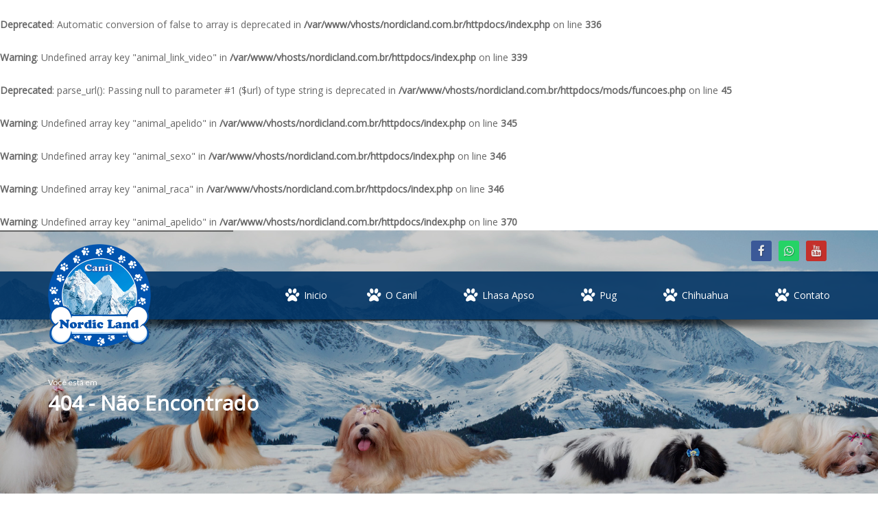

--- FILE ---
content_type: text/html; charset=UTF-8
request_url: https://nordicland.com.br/index.php?page=a_perfil&animal_id=34
body_size: 7209
content:
<br />
<b>Deprecated</b>:  Automatic conversion of false to array is deprecated in <b>/var/www/vhosts/nordicland.com.br/httpdocs/index.php</b> on line <b>336</b><br />
<br />
<b>Warning</b>:  Undefined array key "animal_link_video" in <b>/var/www/vhosts/nordicland.com.br/httpdocs/index.php</b> on line <b>339</b><br />
<br />
<b>Deprecated</b>:  parse_url(): Passing null to parameter #1 ($url) of type string is deprecated in <b>/var/www/vhosts/nordicland.com.br/httpdocs/mods/funcoes.php</b> on line <b>45</b><br />
<br />
<b>Warning</b>:  Undefined array key "animal_apelido" in <b>/var/www/vhosts/nordicland.com.br/httpdocs/index.php</b> on line <b>345</b><br />
<br />
<b>Warning</b>:  Undefined array key "animal_sexo" in <b>/var/www/vhosts/nordicland.com.br/httpdocs/index.php</b> on line <b>346</b><br />
<br />
<b>Warning</b>:  Undefined array key "animal_raca" in <b>/var/www/vhosts/nordicland.com.br/httpdocs/index.php</b> on line <b>346</b><br />
<br />
<b>Warning</b>:  Undefined array key "animal_apelido" in <b>/var/www/vhosts/nordicland.com.br/httpdocs/index.php</b> on line <b>370</b><br />
<!DOCTYPE html>
<html lang="pt-BR">
	<!--<head>-->
    <head prefix="og: http://ogp.me/ns# fb: http://ogp.me/ns/fb# video: http://ogp.me/ns/video#">
		<meta charset="utf-8" />
        
        <meta name=”twitter:card” value=”summary”>
        
        <meta property="fb:app_id" content="1904176936516659">
        <meta property="og:locale" content="pt_BR">
        <meta property="og:site_name" content="Canil Nordic Land">
        <meta property="og:url" content="http://nordicland.com.br/index.php?page=a_perfil&animal_id=34">
        
                <meta property="og:type" content="article">
                <meta property="og:title" content="">
                <meta property="og:description" content=" de  do Canil Nordic Land">
                <meta property="og:image" content="http://nordicland.com.br/uploads/fotos/animais/34/34-01.jpg">
                <meta property="og:image:width" content="800">
                <meta property="og:image:height" content="600">
                
        <title>Canil Nordic Land</title>
        <meta name="title"       content="Canil Nordic Land">
        <meta name="author"      content="INTENSITY">
        <meta name="keywords"    content="filhotes, ninhadas, raças, cães, serviços, fotos, feira, reportagens, curiosidades, lhasa, apso, canil, hotel, filhote, gelo, neve, igloo, nordicland, nordic, nórdico, hospedagem, pug, chihuahua">
        <meta name="description" content="Canil localizado em Porto Alegre - RS, especializado na criação de Lhasa Apso, Pug e Chihuahua.">
		
        <link rel="icon" type="image/png" href="uploads/logo/logo.png">
        
        <!-- mobile settings -->
		<meta name="viewport" content="width=device-width, maximum-scale=1, initial-scale=1, user-scalable=0" />
		<!--[if IE]><meta http-equiv='X-UA-Compatible' content='IE=edge,chrome=1'><![endif]-->

		<!-- WEB FONTS : use %7C instead of | (pipe) -->
		<!--<link href="https://fonts.googleapis.com/css?family=Open+Sans:300,400,600%7CRaleway:300,400,500,600,700%7CLato:300,400,400italic,600,700" rel="stylesheet" type="text/css" />-->
        <link href="https://fonts.googleapis.com/css?family=Open+Sans%7CRaleway%7CLato%7CPT+Mono" rel="stylesheet" type="text/css" />
        <!--<link href="https://fonts.googleapis.com/css?family=PT+Mono" rel="stylesheet">-->

		<!-- CORE CSS -->
		<link href="assets_template/assets/plugins/bootstrap/css/bootstrap.min.css" rel="stylesheet" type="text/css" />

		<!-- REVOLUTION SLIDER -->
		<link href="assets_template/assets/plugins/slider.revolution.v5/css/pack.css" rel="stylesheet" type="text/css" />
		<link href="assets_template/assets/plugins/slider.revolution.v5/fonts/pe-icon-7-stroke/css/pe-icon-7-stroke.css" rel="stylesheet" type="text/css" />
		
        <!-- MATERIAL DESIGN -->
		<link href="assets_template/assets/plugins/mdl/material.indigo-blue.min.css" rel="stylesheet">
		<link href="https://fonts.googleapis.com/icon?family=Material+Icons" rel="stylesheet">
        
        <!-- THEME CSS -->
		<link href="assets_template/assets/css/essentials.css" rel="stylesheet" type="text/css" />
		<link href="assets_template/assets/css/layout.css" rel="stylesheet" type="text/css" />


		<!-- PAGE LEVEL SCRIPTS -->
		<link href="assets_template/assets/css/color_scheme/blue.css" rel="stylesheet" type="text/css" />
		<link href="assets_template/assets/css/header-1.css" rel="stylesheet" type="text/css" />
        
        <link href="extras/font-awesome-animation.css" rel="stylesheet" type="text/css" />
        <link href="extras/overwrite.css" rel="stylesheet" type="text/css" />
        <link href="extras/basic.css" rel="stylesheet" type="text/css" />
        
        
        <!-- JAVASCRIPT FILES -->
		<script type="text/javascript">var plugin_path = 'assets_template/assets/plugins/';</script>
        <script type="text/javascript" src="assets_template/assets/plugins/jquery/jquery-2.2.3.min.js"></script>
		
        
        <!-- LIGHTBOX -->
        <script type="text/javascript" src="extras/lightbox/js/lightbox.min.js"></script>
        <script type="text/javascript" src="extras/lightbox/js/lightbox-defaults.js"></script>
        <link media="screen" href="extras/lightbox/css/lightbox.min.css" rel="stylesheet" type="text/css">
        
        
        <!-- MSG -->
        <script type="text/javascript" src="extras/msg/jquery.center.min.js"></script>
		<script type="text/javascript" src="extras/msg/jquery.msg.js"></script>
        <link media="screen" href="extras/msg/jquery.msg.css" rel="stylesheet" type="text/css">
        
        
        <!-- BOOTBOX -->
        <!--<script src="extras/bootbox/bootbox.min.js"></script>-->  
        
          
        
	</head>

	<!--
		AVAILABLE BODY CLASSES:
		
		smoothscroll 			= create a browser smooth scroll
		enable-animation		= enable WOW animations

		bg-grey					= grey background
		grain-grey				= grey grain background
		grain-blue				= blue grain background
		grain-green				= green grain background
		grain-blue				= blue grain background
		grain-orange			= orange grain background
		grain-yellow			= yellow grain background
		
		boxed 					= boxed layout
		pattern1 ... patern11	= pattern background
		menu-vertical-hide		= hidden, open on click
		
		BACKGROUND IMAGE [together with .boxed class]
		data-background="assets/images/boxed_background/1.jpg"
	-->
	
    <body class="smoothscroll enable-animation enable-materialdesign">
	
        <div id="fb-root"></div>
        <script>(function(d, s, id) {
          var js, fjs = d.getElementsByTagName(s)[0];
          if (d.getElementById(id)) return;
          js = d.createElement(s); js.id = id;
          js.src = "//connect.facebook.net/pt_BR/sdk.js#xfbml=1&version=v2.10&appId=1904176936516659";
          fjs.parentNode.insertBefore(js, fjs);
        }(document, 'script', 'facebook-jssdk'));</script>
        
		<!-- wrapper -->
		<div id="wrapper">
			
            <div style="position: absolute; width: 100%;">
                <!-- NAVBAR -->
                <!-- Top Bar -->
<div id="topBar">
    <div class="container">
        
        <div style="display:flex;">
        	<!-- SOCIAL -->
            
            <div class="text-center" style="margin: 15px 10px 15px 5px !important;">
                <div class="fb-like" data-href="http://www.nordicland.com.br" data-width="215px" data-layout="button_count" data-action="like" data-size="large" data-show-faces="true" data-share="false" style="margin: 0 !important;"></div>
                </div>
            
                                	
                                  
                                
                
                                	
                                  
                                    <a 
                                                	href="https://www.facebook.com/canilnordicland/" 
                        	target="_blank"
                                                
                        style="margin:auto 5px" 
                        class="social-icon social-icon-sm social-facebook "
                        data-toggle="tooltip"
                        data-html="true"
                        data-container="body" 
                        data-placement="bottom"
                        title="Facebook"
                    >
                        <i class="fa fa-facebook"></i>
                        <i class="fa fa-facebook"></i>
                    </a>
                                
                
                                	
                                  
                                    <a 
                                                	href="https://api.whatsapp.com/send?phone=5551995969910" 
                        	target="_blank"
                                                
                        style="margin:auto 5px" 
                        class="social-icon social-icon-sm social-whatsapp "
                        data-toggle="tooltip"
                        data-html="true"
                        data-container="body" 
                        data-placement="bottom"
                        title="WhatsApp<br>(51) 99596-9910"
                    >
                        <i class="fa fa-whatsapp"></i>
                        <i class="fa fa-whatsapp"></i>
                    </a>
                                
                
                                	
                                  
                                
                
                                	
                                  
                                
                
                                	
                                  
                                
                
                                	
                                  
                                    <a 
                                                	href="https://www.youtube.com/channel/UCkC88K2yY_nq2HykQd97S1g" 
                        	target="_blank"
                                                
                        style="margin:auto 5px" 
                        class="social-icon social-icon-sm social-youtube "
                        data-toggle="tooltip"
                        data-html="true"
                        data-container="body" 
                        data-placement="bottom"
                        title="Youtube"
                    >
                        <i class="fa fa-youtube"></i>
                        <i class="fa fa-youtube"></i>
                    </a>
                                
                
                                	
                                  
                                
                
                                	
                                  
                                
                
                   
            <!-- /SOCIAL -->
        </div>

    </div>
</div>
<!-- /Top Bar -->                <!-- /NAVBAR -->
                
                <!-- NAVBAR -->
                
<!-- 
    AVAILABLE HEADER CLASSES

    Default nav height: 96px
    .header-md 		= 70px nav height
    .header-sm 		= 60px nav height

    .noborder 		= remove bottom border (only with transparent use)
    .sticky			= sticky header
    .static			= static header
    .dark			= dark header
    .bottom			= header on bottom
    
    shadow-before-1 = shadow 1 header top
    shadow-after-1 	= shadow 1 header bottom
    shadow-before-2 = shadow 2 header top
    shadow-after-2 	= shadow 2 header bottom
    shadow-before-3 = shadow 3 header top
    shadow-after-3 	= shadow 3 header bottom

    .clearfix		= required for mobile menu, do not remove!
-->
<div id="header" class="clearfix header-md transparent noborder disable-uppercase shadow-after-3">

    <!-- TOP NAV -->
    <header id="topNav">
        <div class="container">

            <!-- Mobile Menu Button -->
            <button id="btn-mobile" class="btn btn-mobile" data-toggle="collapse" data-target=".nav-main-collapse" style="color:#fff !important;">
                <i class="fa fa-bars"></i>
            </button>


            <!-- Logo -->
            <a class="logo pull-left" href="index.php">
                <img src="uploads/logo/logo.png" alt="" />
            </a>



            <!-- 
                Top Nav 
            -->
            <div id="navbar" class="navbar-collapse pull-right nav-main-collapse collapse" style="padding-right:0">
                <nav class="nav-main">

                    <!--
                        NOTE
                        
                        For a regular link, remove "dropdown" class from LI tag and "dropdown-toggle" class from the href.
                        Direct Link Example: 

                        <li>
                            <a href="#">HOME</a>
                        </li>

                        + MENU EFFECTS
                            .nav-animate-fadeIn
                            .nav-animate-fadeInUp
                            .nav-animate-bounceIn
                            .nav-animate-bounceInUp
                            .nav-animate-flipInX
                            .nav-animate-flipInY
                            .nav-animate-zoomIn
                            .nav-animate-slideInUp

                            .nav-hover-animate 	= animate text on hover

                    -->
                    <ul id="topMain" class="nav nav-pills nav-main nav-hover-animate nav-animate-fadeIn">
                        
                        
                                                
                                                          
                             
                                  
                                                                                        
                             
                            	                                 
                                                      
                                
                                
                            <li class="menu  " onmouseenter="AnimaMenu(this)" onmouseleave="AnimaMenu(this)" onclick="AnimaMenu(this)">
                                
                                <a class="" href="index.php?page=home" style="">
                                    <i class="fa fa-paw" style=""></i>
                                    Inicio
                                </a>
                                
                                                                
                            </li>
                   
                                                
                                                          
                                                        	                                                                                          
                             
                            	                                 
                                                      
                                
                                
                            <li class="menu dropdown " onmouseenter="AnimaMenu(this)" onmouseleave="AnimaMenu(this)" onclick="AnimaMenu(this)">
                                
                                <a class="dropdown-toggle" href="#" style="">
                                    <i class="fa fa-paw" style=""></i>
                                    O Canil
                                </a>
                                
                                                                <ul class="dropdown-menu">
                                                                                                                      <li class="submenu "><a href="index.php?page=quem_somos"> Quem Somos </a></li> 
                                                                                                                      <li class="submenu "><a href="index.php?page=localizacao"> Onde Fica </a></li> 
                                                                    </ul>
                                                                
                            </li>
                   
                                                
                                                          
                                                        	                                                                                          
                             
                            	                                 
                                                      
                                
                                
                            <li class="menu dropdown " onmouseenter="AnimaMenu(this)" onmouseleave="AnimaMenu(this)" onclick="AnimaMenu(this)">
                                
                                <a class="dropdown-toggle" href="#" style="">
                                    <i class="fa fa-paw" style=""></i>
                                    Lhasa Apso
                                </a>
                                
                                                                <ul class="dropdown-menu">
                                                                                                                      <li class="submenu "><a href="index.php?page=n_lista&raca_id=117&status=1"> Filhotes à venda </a></li> 
                                                                                                                      <li class="submenu "><a href="index.php?page=a_lista&raca_id=117&sexo_id=1"> Machos </a></li> 
                                                                                                                      <li class="submenu "><a href="index.php?page=a_lista&raca_id=117&sexo_id=2"> Fêmeas </a></li> 
                                                                                                                      <li class="submenu "><a href="index.php?page=n_lista&raca_id=117&status=2"> Filhotes vendidos </a></li> 
                                                                                                                      <li class="submenu "><a href="index.php?page=padrao_lhasa"> Padrão da Raça </a></li> 
                                                                                                                      <li class="submenu "><a href="index.php?page=sobre_a_raca_lhasa"> Sobre a Raça </a></li> 
                                                                                                                      <li class="submenu "><a href="index.php?page=a_lista&raca_id=117&status=2"> Aposentados </a></li> 
                                                                    </ul>
                                                                
                            </li>
                   
                                                
                                                          
                                                        	                                                                                          
                             
                            	                                 
                                                      
                                
                                
                            <li class="menu dropdown " onmouseenter="AnimaMenu(this)" onmouseleave="AnimaMenu(this)" onclick="AnimaMenu(this)">
                                
                                <a class="dropdown-toggle" href="#" style="">
                                    <i class="fa fa-paw" style=""></i>
                                    Pug
                                </a>
                                
                                                                <ul class="dropdown-menu">
                                                                                                                      <li class="submenu "><a href="index.php?page=n_lista&raca_id=161&status=1"> Filhotes à venda </a></li> 
                                                                                                                      <li class="submenu "><a href="index.php?page=a_lista&raca_id=161&sexo_id=1"> Machos </a></li> 
                                                                                                                      <li class="submenu "><a href="index.php?page=a_lista&raca_id=161&sexo_id=2"> Fêmeas </a></li> 
                                                                                                                      <li class="submenu "><a href="index.php?page=n_lista&raca_id=161&status=2"> Filhotes vendidos </a></li> 
                                                                                                                      <li class="submenu "><a href="index.php?page=padrao_pug"> Padrão da Raça </a></li> 
                                                                                                                      <li class="submenu "><a href="index.php?page=sobre_a_raca_pug"> Sobre a Raça </a></li> 
                                                                                                                      <li class="submenu "><a href="index.php?page=a_lista&raca_id=161&status=2"> Aposentados </a></li> 
                                                                    </ul>
                                                                
                            </li>
                   
                                                
                                                          
                                                        	                                                                                          
                             
                            	                                 
                                                      
                                
                                
                            <li class="menu dropdown " onmouseenter="AnimaMenu(this)" onmouseleave="AnimaMenu(this)" onclick="AnimaMenu(this)">
                                
                                <a class="dropdown-toggle" href="#" style="">
                                    <i class="fa fa-paw" style=""></i>
                                    Chihuahua
                                </a>
                                
                                                                <ul class="dropdown-menu">
                                                                                                                      <li class="submenu "><a href="index.php?page=n_lista&raca_id=66&status=1"> Filhotes à venda </a></li> 
                                                                                                                      <li class="submenu "><a href="index.php?page=a_lista&raca_id=66&sexo_id=1"> Machos </a></li> 
                                                                                                                      <li class="submenu "><a href="index.php?page=a_lista&raca_id=66&sexo_id=2"> Fêmeas </a></li> 
                                                                                                                      <li class="submenu "><a href="index.php?page=n_lista&raca_id=66&status=2"> Filhotes vendidos </a></li> 
                                                                                                                      <li class="submenu "><a href="index.php?page=padrao_chihuahua"> Padrão da Raça </a></li> 
                                                                                                                      <li class="submenu "><a href="index.php?page=sobre_a_raca_chihuahua"> Sobre a Raça </a></li> 
                                                                                                                      <li class="submenu "><a href="index.php?page=a_lista&raca_id=66&status=2"> Aposentados </a></li> 
                                                                    </ul>
                                                                
                            </li>
                   
                                                
                                                          
                             
                                  
                                                                                        
                             
                            	                                 
                                                      
                                
                                
                            <li class="menu  " onmouseenter="AnimaMenu(this)" onmouseleave="AnimaMenu(this)" onclick="AnimaMenu(this)">
                                
                                <a class="" href="index.php?page=contato" style="padding-right: 0px;">
                                    <i class="fa fa-paw" style=""></i>
                                    Contato
                                </a>
                                
                                                                
                            </li>
                   
                                             
                     
                    </ul>

                </nav>
            </div>

        </div>
    </header>
    <!-- /Top Nav -->

</div>                <!-- /NAVBAR -->
            </div>
            
            
            <!-- BANNER HOME OU HEADER -->
                        	

<!-- START REVOLUTION SLIDER -->
<div id="rev_slider_28_1_wrapper" class="rev_slider_wrapper fullwidthbanner-container" data-alias="parallax-zoom-slices" data-source="gallery" style="background:#000000;padding:0px;">
    
    <!-- START REVOLUTION SLIDER 5.4.1 fullscreen mode -->
    <div id="rev_slider_28_2" class="rev_slider fullscreenbanner" style="display:none;" data-version="5.4.1">
    

        <ul>	
            <!-- SLIDE  -->
                        <li ddata-index="rs-82" data-transition="fade" data-slotamount="default" data-hideafterloop="0" data-hideslideonmobile="off"  data-easein="Power4.easeOut" data-easeout="Power4.easeOut" data-masterspeed="1000" data-rotate="0"  data-saveperformance="off"  data-title="Slide" data-param1="" data-param2="" data-param3="" data-param4="" data-param5="" data-param6="" data-param7="" data-param8="" data-param9="" data-param10="" data-description="" data-slicey_shadow="0px 0px 50px 0px transparent">
                
                <!-- MAIN IMAGE -->
                <img src="uploads/headers/01.jpg"  alt=""  data-bgposition="center center" data-bgfit="contain" data-kenburns="on" data-duration="7000" data-ease="Linear.easeNone" data-scalestart="100" data-scaleend="110" data-rotatestart="0" data-rotateend="0" data-blurstart="0" data-blurend="0" data-offsetstart="0 0" data-offsetend="0 0" class="rev-slidebg" data-no-retina>
                
                <span class="overlay dark-2"><!-- dark overlay [1 to 9 opacity] --></span>
        		
                <div class="container text-white div-slider-header" style="">
                	<small>Você está em </small>
                    <h2 class="size-30 weight-800 text-white"><strong>404 - Não Encontrado</strong></h2>
                </div>

                
            </li>
                        <li ddata-index="rs-82" data-transition="fade" data-slotamount="default" data-hideafterloop="0" data-hideslideonmobile="off"  data-easein="Power4.easeOut" data-easeout="Power4.easeOut" data-masterspeed="1000" data-rotate="0"  data-saveperformance="off"  data-title="Slide" data-param1="" data-param2="" data-param3="" data-param4="" data-param5="" data-param6="" data-param7="" data-param8="" data-param9="" data-param10="" data-description="" data-slicey_shadow="0px 0px 50px 0px transparent">
                
                <!-- MAIN IMAGE -->
                <img src="uploads/headers/02.jpg"  alt=""  data-bgposition="center center" data-bgfit="contain" data-kenburns="on" data-duration="7000" data-ease="Linear.easeNone" data-scalestart="100" data-scaleend="110" data-rotatestart="0" data-rotateend="0" data-blurstart="0" data-blurend="0" data-offsetstart="0 0" data-offsetend="0 0" class="rev-slidebg" data-no-retina>
                
                <span class="overlay dark-2"><!-- dark overlay [1 to 9 opacity] --></span>
        		
                <div class="container text-white div-slider-header" style="">
                	<small>Você está em </small>
                    <h2 class="size-30 weight-800 text-white"><strong>404 - Não Encontrado</strong></h2>
                </div>

                
            </li>
                        
        </ul>

    	<div class="tp-bannertimer" style="height: 10px; background: rgba(255,255,255,0.25);"></div>
        
        
        
    </div>
</div>
<!-- END REVOLUTION SLIDER -->
                        <!-- /BANNER OU HEADER -->
            
            
            <!-- PAGE TEMPLATE -->
            
<!-- -->
<section>
    <div class="container text-center">

        <h1 class="margin-bottom-20 size-30 text-darkblue">ESTA PÁGINA ESTÁ EM CONSTRUÇÃO</h1>
        <p class="size-20 font-lato">Volte mais tarde, estamos trabalhando para concluir esta página</p>

        <div style="max-width:550px; margin:auto; margin-top:60px;">
            <div class="countdown countdown-lg" data-labels="years,months,weeks,days,hour,min,sec" data-from='2026/02/13'>
            <!-- Example Date From: December 31, 2018 15:03:26 -->
            </div>
        </div>

    </div>
</section>
<!-- / -->            <!-- /PAGE TEMPLATE -->
            
            
            <!-- PAGE HTML -->
                        <!-- /PAGE HTML -->
            
            
            <!-- FOOTER -->
                        	<!-- FOOTER -->
<footer id="footer">
    
    <div class="container footer-bar-2" style="">
             
            
            <div class="DivCol text-center" style="display: flex; flex-direction: column; margin: 0 auto 0 0;">
            	
                <span class="text-center">Usamos</span>
                
                <a href="https://www.premierpet.com.br/" target="_blank"><img class="img-rounded" src="uploads/patrocinador/logo.png" style="margin: 5px 0px; width:180px;" /></a>
                
                <!--<a href="http://www.premierpet.com.br" target="_blank"><img class="img-rounded" src="uploads/patrocinador/logo.jpg" style="margin: 2px 0px; width:150px;" /></a>-->
                
                <span class="text-center">e recomendamos</span>
                
                <!--<span class="text-center" style="margin-bottom:5px;">Somos filiados</span>
                <span>
                    <a href="http://www.fci.be" target="_blank"><img class="" src="uploads/imagens/fci.png" alt="" height="70" /></a>
                    <a href="http://www.cbkc.org" target="_blank"><img class="" src="uploads/imagens/cbkc.png" alt="" height="70" style="margin-left:5px; margin-right:5px" /></a>
                    <a href="http://www.kcrgs.com.br" target="_blank"><img class="" src="uploads/imagens/kcrgs.png" alt="" height="70" /></a>
                </span>-->
                
            </div>
            
            
            <div class="DivCol" style="display: flex; flex-direction: column; margin: 0 auto;">
            	<span class="text-center" style="margin-bottom:5px;">Curta e compartilhe nosso site</span>
                <div class="text-center" style="margin-bottom:15px;">
                <div class="fb-like" data-href="http://www.nordicland.com.br" data-width="215px" data-layout="button_count" data-action="like" data-size="large" data-show-faces="true" data-share="true" style="margin: 0 !important;"></div>
                </div>
                
                <span class="text-center" style="margin-bottom:5px;">Siga-nos no facebook</span>
                <div class="text-center" style="margin:0 !important;">
                <div class="fb-follow" data-href="https://www.facebook.com/canilnordicland/" data-width="200" data-layout="button_count" data-size="large" data-show-faces="false"></div>
                </div>
                
            </div>
            
            
            <div class="DivCol" style="display: flex; flex-direction: column; margin: 0 auto;">
            	<span class="text-center" style="margin-bottom:10px;">Nossas redes sociais</span>
                    
                <span class="text-center" style="margin-bottom:10px;">
                                    
                                          
                                        
                                    
                                          
                                            <a 
                                                            href="https://www.facebook.com/canilnordicland/" 
                                target="_blank"
                                                        
                            style="margin:auto 2px"
                            class="social-icon social-icon-sm social-facebook " 
                            data-toggle="tooltip"
                            data-html="true"
                            data-container="body" 
                            data-placement="top"
                            title="Facebook"
                        >
                            <i class="fa fa-facebook"></i>
                            <i class="fa fa-facebook"></i>
                        </a>
                                        
                                    
                                          
                                            <a 
                                                            href="https://api.whatsapp.com/send?phone=5551995969910" 
                                target="_blank"
                                                        
                            style="margin:auto 2px"
                            class="social-icon social-icon-sm social-whatsapp " 
                            data-toggle="tooltip"
                            data-html="true"
                            data-container="body" 
                            data-placement="top"
                            title="WhatsApp<br>(51) 99596-9910"
                        >
                            <i class="fa fa-whatsapp"></i>
                            <i class="fa fa-whatsapp"></i>
                        </a>
                                        
                                    
                                          
                                        
                                    
                                          
                                        
                                    
                                          
                                        
                                    
                                          
                                            <a 
                                                            href="https://www.youtube.com/channel/UCkC88K2yY_nq2HykQd97S1g" 
                                target="_blank"
                                                        
                            style="margin:auto 2px"
                            class="social-icon social-icon-sm social-youtube " 
                            data-toggle="tooltip"
                            data-html="true"
                            data-container="body" 
                            data-placement="top"
                            title="Youtube"
                        >
                            <i class="fa fa-youtube"></i>
                            <i class="fa fa-youtube"></i>
                        </a>
                                        
                                    
                                          
                                        
                                    
                                          
                                        
                                </span>
                
                <script src="https://apis.google.com/js/platform.js"></script>
                <span class="text-center" style="margin-bottom:5px;">Siga-nos no Youtube</span>
				<span class="text-center" style="margin:0 !important;">
                	<div class="g-ytsubscribe" data-channelid="UCkC88K2yY_nq2HykQd97S1g" data-layout="default" data-count="default"></div>
                </span>
           
            </div>
            
            
            <div class="DivCol" style="display: flex; flex-direction: column; margin: 0 0 0 auto;">
            	<!--<img class="" src="uploads/imagens/lhasas.png" alt="" width="180" />-->
                
                <span class="text-center" style="margin-bottom:5px;">Somos filiados</span>
                <span>
                    <a href="http://www.fci.be" target="_blank"><img class="" src="uploads/imagens/fci.png" alt="" height="70" /></a>
                    <a href="http://www.cbkc.org" target="_blank"><img class="" src="uploads/imagens/cbkc.png" alt="" height="70" style="margin-left:5px; margin-right:5px" /></a>
                    <a href="http://www.kcrgs.com.br" target="_blank"><img class="" src="uploads/imagens/kcrgs.png" alt="" height="70" /></a>
                </span>
                
                <!--<span class="text-center" style="margin-bottom:5px;">Curta e compartilhe nosso facebook</span>
                <div class="fb-page" data-href="https://www.facebook.com/canilnordicland/" data-width="270" data-small-header="false" data-adapt-container-width="false" data-hide-cover="false" data-show-facepile="false"><blockquote cite="https://www.facebook.com/canilnordicland/" class="fb-xfbml-parse-ignore"><a href="https://www.facebook.com/canilnordicland/">Canil Nordic Land</a></blockquote></div>-->
                
            </div>

    </div>

    <div class="copyright">
        <div class="container">
            <ul class="list-inline inline-links mobile-block pull-right nomargin" style="font-size: inherit;">
                <li>Desenvolvido por <a>INTENSITY</a></li>
            </ul>

            &copy; Canil Nordic Land, Todos Direitos Reservados
        </div>
    </div>
</footer>
<!-- /FOOTER -->                        <!-- /FOOTER -->


		</div>
		<!-- /wrapper -->


		<!-- SCROLL TO TOP -->
		<a href="#" id="toTop"></a>


		<!-- PRELOADER -->
		<div id="preloader">
			<div class="inner">
				<span class="loader"></span>
			</div>
		</div>
        <!-- /PRELOADER -->
        
        
        <script type="text/javascript" src="assets_template/assets/js/scripts.js"></script>
		
        
        <!-- REVOLUTION SLIDER -->
		<script type="text/javascript" src="assets_template/assets/plugins/slider.revolution.v5/js/jquery.themepunch.tools.min.js"></script>
		<script type="text/javascript" src="assets_template/assets/plugins/slider.revolution.v5/js/jquery.themepunch.revolution.min.js"></script>
		<script type='text/javascript' src='assets_template/assets/plugins/slider.revolution.v5/revolution-addons/slicey/js/revolution.addon.slicey.min.js?ver=1.0.0'></script>       
        
		<!-- SCRIPTS INTENSITY -->
        <script src="extras/funcoes.js"></script>
    	<!--<script src="extras/mascaras.js"></script>-->		
        
        <!-- TOASTR -->
        <link href='extras/toastr/toastr.min.css' rel='stylesheet' type='text/css'>
        <script src='extras/toastr/toastr.min.js'></script>
        <script src='extras/toastr/toastr.options.js'></script>
        
        <!-- JQUERY VALIDATE -->
        <script src="extras/validate/jquery.validate.min.js"></script>
        <script src="extras/validate/messages_pt_BR.js"></script>
        <script src="extras/validate/class-validate.js"></script>
        
        <!-- JQUERY MASK -->
        <!--<script src="extras/mask/jquery.mask.min.js"></script>-->
        
        <!-- MASKMONEY -->
        <!--<script src="extras/maskmoney/jquery.maskMoney.min.js"></script>-->
               
        <!-- SWEETALERT 2 -->
        <script src="extras/sweetalert/sweetalert2.min.js"></script>
        <script src="extras/sweetalert/sweetalert2.defaults.js"></script>
        <script src="extras/sweetalert/core.js"></script>
        <link href="extras/sweetalert/sweetalert2.min.css" rel="stylesheet">
        
        <script>
			
			// SCRIPT PARA A DEFINIÇÃO DA GALERIA DOS PERFIS
			//$('#galery-photo-all').hide();
			//$('#i-f').hide();
			$('#galery-photo-galery').hide();
			$('#i-g').hide();
					
			$('input[name=switchgalery]').on('change', function() {
			   
			   if ( $(this).val() == "f" ) {
				   $('#galery-photo-all').show();
				   $('#galery-photo-galery').hide();
				   $('#i-f').show();
				   $('#i-g').hide();
			   } else {
				   $('#galery-photo-all').hide();
				   $('#galery-photo-galery').show();
				   $('#i-f').hide();
				   $('#i-g').show();
			   }
			   
			});
			//////////////////////////////////////////////////
			
			
			/*jQuery(document).ready(function() {
				$( window ).trigger( "resize" );
			})
			
			$( window ).resize(function() {
			  
			  max_navbar_width = 800; console.log($(".nav-main").width());
			  if ( $(".nav-main").width() > max_navbar_width ) {
				  $("#navbar").attr("style", "display: none !important");
				  $("#btn-mobile").show();
			  } else {
				  $("#navbar").attr("style", "display: block !important");
				  $("#btn-mobile").hide();
			  }
			  
			});*/
			
			function AnimaMenu(menu) {
				$(menu).find("i").toggleClass("faa-pulse animated");						
			}
			
			
			var dialog;
			
			$(document).bind("ajaxStart", function(){
			   
				$.msg({ 
					content : '<i class="fa fa-circle-o-notch fa-spin fa-5x fa-fw text-blue"></i><span class="block text-blue">Processando...</span>', 
					bgPath : 'extras/msg/',
					autoUnblock : false,
      				clickUnblock : false,
				})
				//jQuery("#blockui").show();
				
				/*dialog = bootbox.dialog({
					message: '<i class="fa fa-circle-o-notch fa-spin fa-5x fa-fw"></i><span class="block">Processando...</span>',
					closeButton: false
				});*/
				
			 
			}).bind("ajaxStop", function(){
				 
				$.msg( 'unblock' );
				//jQuery("#blockui").hide();
				//dialog.modal('hide');
				 
			});
			
			
			
		</script>
        
        
        
        <script type="text/javascript">
			jQuery(document).ready(function() {
				if(jQuery("#rev_slider_28_1").revolution == undefined){
					revslider_showDoubleJqueryError("#rev_slider_28_1");
				}else{
					revapi28 = jQuery("#rev_slider_28_1").show().revolution({
						sliderType:"standard",
						jsFileLocation: plugin_path + "slider.revolution.v5/js/",
						sliderLayout:"auto",
						dottedOverlay:"none",
						delay:5500,
						navigation: {
							keyboardNavigation:"off",
							keyboard_direction: "horizontal",
							mouseScrollNavigation:"off",
 							mouseScrollReverse:"default",
							onHoverStop:"off",
							arrows: {
								style:"uranus",
								enable:true,
								hide_onmobile:false,
								hide_onleave:false,
								tmp:'',
								left: {
									h_align:"left",
									v_align:"center",
									h_offset:20,
									v_offset:0
								},
								right: {
									h_align:"right",
									v_align:"center",
									h_offset:20,
									v_offset:0
								}
							}
							,
							bullets: {
								enable:true,
								hide_onmobile:false,
								style:"hermes",
								hide_onleave:false,
								direction:"horizontal",
								h_align:"center",
								v_align:"bottom",
								h_offset:0,
								v_offset:20,
								space:5,
								tmp:''
							}
						},
						responsiveLevels:[1240,1024,778,480],
						visibilityLevels:[1240,1024,778,480],
						gridwidth:[1240,1024,778,480],
						//gridheight:[868,768,960,720],
						gridheight:700,
						lazyType:"none",
						shadow:0,
						spinner:"off",
						stopLoop:"off",
						stopAfterLoops:-1,
						stopAtSlide:-1,
						shuffle:"off",
						autoHeight:"off",
						fullScreenAutoWidth:"off",
						fullScreenAlignForce:"off",
						fullScreenOffsetContainer: "",
						fullScreenOffset: "",
						hideThumbsOnMobile:"off",
						hideSliderAtLimit:0,
						hideCaptionAtLimit:0,
						hideAllCaptionAtLilmit:0,
						debugMode:false,
						fallbacks: {
							simplifyAll:"off",
							nextSlideOnWindowFocus:"off",
							disableFocusListener:false,
						}
					});
				}

                if(revapi28) revapi28.revSliderSlicey();
				
				if(jQuery("#rev_slider_28_2").revolution == undefined){
					revslider_showDoubleJqueryError("#rev_slider_28_2");
				}else{
					revapi28 = jQuery("#rev_slider_28_2").show().revolution({
						sliderType:"standard",
						jsFileLocation: plugin_path + "slider.revolution.v5/js/",
						sliderLayout:"auto",
						dottedOverlay:"none",
						delay:5500,
						navigation: {
							keyboardNavigation:"off",
							keyboard_direction: "horizontal",
							mouseScrollNavigation:"off",
 							mouseScrollReverse:"default",
							onHoverStop:"off",
							arrows: {
								style:"uranus",
								enable:false,
								hide_onmobile:false,
								hide_onleave:false,
								tmp:'',
								left: {
									h_align:"left",
									v_align:"center",
									h_offset:20,
									v_offset:0
								},
								right: {
									h_align:"right",
									v_align:"center",
									h_offset:20,
									v_offset:0
								}
							}
							,
							bullets: {
								enable:false,
								hide_onmobile:false,
								style:"hermes",
								hide_onleave:false,
								direction:"horizontal",
								h_align:"center",
								v_align:"bottom",
								h_offset:0,
								v_offset:20,
								space:5,
								tmp:''
							}
						},
						responsiveLevels:[1240,1024,778,480],
						visibilityLevels:[1240,1024,778,480],
						gridwidth:[1240,1024,778,480],
						//gridheight:[868,768,960,720],
						gridheight:400,
						lazyType:"none",
						shadow:0,
						spinner:"off",
						stopLoop:"off",
						stopAfterLoops:-1,
						stopAtSlide:-1,
						shuffle:"off",
						autoHeight:"off",
						fullScreenAutoWidth:"off",
						fullScreenAlignForce:"off",
						fullScreenOffsetContainer: "",
						fullScreenOffset: "",
						hideThumbsOnMobile:"off",
						hideSliderAtLimit:0,
						hideCaptionAtLimit:0,
						hideAllCaptionAtLilmit:0,
						debugMode:false,
						fallbacks: {
							simplifyAll:"off",
							nextSlideOnWindowFocus:"off",
							disableFocusListener:false,
						}
					});
				}
				
			});
			
			
			
		</script>

	</body>
</html>

--- FILE ---
content_type: text/html; charset=utf-8
request_url: https://accounts.google.com/o/oauth2/postmessageRelay?parent=https%3A%2F%2Fnordicland.com.br&jsh=m%3B%2F_%2Fscs%2Fabc-static%2F_%2Fjs%2Fk%3Dgapi.lb.en.2kN9-TZiXrM.O%2Fd%3D1%2Frs%3DAHpOoo_B4hu0FeWRuWHfxnZ3V0WubwN7Qw%2Fm%3D__features__
body_size: 161
content:
<!DOCTYPE html><html><head><title></title><meta http-equiv="content-type" content="text/html; charset=utf-8"><meta http-equiv="X-UA-Compatible" content="IE=edge"><meta name="viewport" content="width=device-width, initial-scale=1, minimum-scale=1, maximum-scale=1, user-scalable=0"><script src='https://ssl.gstatic.com/accounts/o/2580342461-postmessagerelay.js' nonce="I7krpcekLAV6K2htfsFsZw"></script></head><body><script type="text/javascript" src="https://apis.google.com/js/rpc:shindig_random.js?onload=init" nonce="I7krpcekLAV6K2htfsFsZw"></script></body></html>

--- FILE ---
content_type: text/css
request_url: https://nordicland.com.br/extras/overwrite.css
body_size: 2021
content:

/*

Azul Claro #55b7ff
Azul Escuro rgb(0, 52, 100) ou #003464

*/

.social-whatsapp {
    background-color: #25d366;
}

/*.tooltip { z-index:999999 !important; position:absolute !important; }*/

/*///////////////////////////////////////////////////////////////////////////*/
/*REDIMENCIONAMENTO DO LOGO*/
/*///////////////////////////////////////////////////////////////////////////*/
/*#logo {
    height: 150px;
    position: absolute;
    top: calc(50% + 10px);
    left: 15px;
}

@media only screen and (min-width: 768px) {
	#logo { max-height: inherit !important; }
}

@media only screen and (max-width: 768px) {
	#logo { max-height: 100px !important; top: calc(50% + 30px) !important; }
}*/
#header.header-md #topNav a.logo>img {
    height: 150px;
    position: absolute;
    top: calc(50% - 75px);
}

#header.fixed #topNav a.logo>img {
    height: 100px;
}

@media only screen and (min-width: 768px) {
	#header #topNav a.logo>img { max-height: inherit !important; }
}

@media only screen and (max-width: 768px) {
	#header #topNav a.logo>img { max-height: 100px !important; top: calc(50% - 50px) !important; }
}
/*///////////////////////////////////////////////////////////////////////////*/


/*///////////////////////////////////////////////////////////////////////////*/
/* AJUSTES DA SECTION*/
/*///////////////////////////////////////////////////////////////////////////*/
section { border:none; }
/*///////////////////////////////////////////////////////////////////////////*/


/*///////////////////////////////////////////////////////////////////////////*/
/* AJUSTES DAS IMAGENS*/
/*///////////////////////////////////////////////////////////////////////////*/
@media only screen and (max-width: 768px) {
	img.img-responsive {
		display: flex;
		margin-left: auto;
		margin-right: auto;
	}
}
/*///////////////////////////////////////////////////////////////////////////*/


/*///////////////////////////////////////////////////////////////////////////*/
/* CONFIGS DA TOPBAR*/
/*///////////////////////////////////////////////////////////////////////////*/
#topBar { 
    position: relative;
	display: flex; 
	align-items: center; 
	/*justify-content: flex-end;*/
	height: 60px; 
	border:none; 
	background-color: rgba(255,255,255,.0); 
	z-index:1000;
	/*width:100%;*/
}

#topBar>.container { display: flex; justify-content: flex-end; }

@media only screen and (max-width: 450px) {
	#topBar { height: 80px; }
}
/*///////////////////////////////////////////////////////////////////////////*/


#header { /*top:90px;*/  }

/*Cor e transparencia da barra do menu*/
#header.transparent {
    background-color: rgba(0, 52, 100, .9);
	position:relative;
}


#header.fixed.transparent {
    background-color: rgba(0, 52, 100, 1);
}

#header.transparent #topMain.nav-pills>li.active>a, #header.transparent #topMain.nav-pills>li>a:hover {
    background-color: transparent;
}


#header.transparent #topMain.nav-pills>li>a {
    color: #fff;
}

#header.fixed.transparent ul.nav-second-main li a, #header.fixed.transparent ul.nav-second-main li a>i, #header.fixed.transparent #topMain.nav-pills>li>a {
    color: #fff;
}


#topMain.nav-pills>li:hover>a, #topMain.nav-pills>li:focus>a {
    background-color: transparent !important;
	color: #fff !important;
	/*font-weight:bold;*/
}


#topMain.nav-pills>li>a.dropdown-toggle:after {
    display: none;
}

#topMain.nav-pills>li>a.dropdown-toggle {
	display:block;
}


/*#topMain.nav-pills>li>a:before {
    display: block;
    left: 3px;
    content: '\f1b0';
    font-family: FontAwesome;
    position: absolute;
    top: calc(50% - 7px);
    margin: -5px 0 0;
    font-size: 22px;
    opacity: .8;
    line-height: 1em;
    border: 0;
    -webkit-transition: -webkit-transform .2s ease-in;
    -moz-transition: -moz-transform .2s ease-in;
    -ms-transition: -ms-transform .2s ease-in;
    -o-transition: -o-transform .2s ease-in;
    transition: transform .2s ease-in;
}*/


#topMain>li>a {
    padding-left: 30px;
	/*padding-left: 0;*/
}

#topMain>li>a>i:first-of-type {
	font-size: 22px; 
	position: absolute;  
	padding-right: 5px;
	top: calc(50% - 12px);
	left: 3px;
}

#topNav ul.dropdown-menu li a { 
    color: #003464;
}

#topNav ul.dropdown-menu li.active>a, #topNav ul.dropdown-menu li.active:hover>a, #topNav ul.dropdown-menu li.active:focus>a, #topNav ul.dropdown-menu li:hover>a, #topNav ul.dropdown-menu li:focus>a, #topNav ul.dropdown-menu li:focus>a {
    color: #003464;
    background-color: rgba(150, 193, 232, 0.5);
}


@media only screen and (max-width: 992px) {
	
	
	#header.fixed #topNav button.btn-mobile-active, #topNav button.btn-mobile-active { 
		background-color: #003464 !important;
		opacity: 0.9;
	}
	
	#header.fixed #topNav button.btn-mobile-active, #topNav button.btn-mobile-active {		
		/*background-color: #232323 !important;*/
		background-color: rgba(0, 52, 100, .9);		
		opacity: 0.9;
	}
	
	#header.transparent #topMain, #header .submenu-dark #topMain {
		/*background-color: #fff;*/
		background-color: rgba(0, 52, 100, 1) !important;
	}
	
	#topMain, #topNav ul.dropdown-menu {
		color: #0067b1;
		background-color: #fff;
		display: block;
	}
	
	#topNav ul.dropdown-menu li>a {
		color: inherit !important;
	}
	
	/*Ajusta a margem esquerda do menu no modo celular*/
	#header #topNav #topMain>li>a { margin-left: 10px; }

}


@media only screen and (min-width: 992px) {
	
	#topMain .menu { margin-right:40px;}
	#topMain li:last-of-type { margin-right:0px; }

}


/*///////////////////////////////////////////////////////////////////////////*/
/*FOOTER*/
/*///////////////////////////////////////////////////////////////////////////*/
#footer {
    color: rgba(255,255,255,0.8);
    background: #313131;
    background: -moz-linear-gradient(top, #1b1e29 0%, #313131 100%);
    background: -webkit-gradient(linear, left top, left bottom, color-stop(0%, #1b1e29), color-stop(100%, #003464));
    background: -webkit-linear-gradient(top, #1b1e29 0%, #003464 100%);
    background: -o-linear-gradient(top, #1b1e29 0%, #003464 100%);
    background: -ms-linear-gradient(top, #1b1e29 0%, #003464 100%);
    background: linear-gradient(to bottom, #1b1e29 0%,#003464 100%);
    filter: progid:DXImageTransform.Microsoft.gradient(startColorstr='#1b1e29', endColorstr='#003464',GradientType=0 );
}

#footer a>i.fa { padding-right: inherit; }
#footer a.social-icon { color: #fff !important; }

#footer .footer-bar-1 { display: flex; flex-direction: row; align-items: center; justify-content: space-between; flex-wrap: wrap; }
#footer .footer-bar-2 { display: flex; flex-direction: row; align-items: center; justify-content: space-between; flex-wrap: wrap; }

@media only screen and (max-width: 992px) {
	
	#footer .footer-bar-1 { flex-direction: column; }
	#footer .footer-bar-2 { flex-direction: column; }
	#footer .footer-bar-1 div { margin: 20px auto !important; }
	#footer .footer-bar-2 .DivCol { margin: 20px auto !important; }

}

/*///////////////////////////////////////////////////////////////////////////*/


/*///////////////////////////////////////////////////////////////////////////*/
/*TEMPLATE ANIMAL PERFIL*/
/*///////////////////////////////////////////////////////////////////////////*/
.col-animal-perfil { width:100%; max-width:800px; margin:20px 0px; border: 2px solid #aaa; padding:0; }
.col-animal-data { display: flex; flex-wrap: wrap; justify-content: space-around; }

.pedigree { border:none; }
.pedigree-top img { width:100% }
.pedigree-middle { background:url(../uploads/imagens/pedigreecentro.jpg) repeat-y center /contain; font-family: 'PT Mono', monospace; color:#000 }
.pedigree-middle-content { display: flex; justify-content: space-between; padding: 30px 70px 0px 60px; flex-direction: column; }
.pedigree-middle-content-item { display: flex; justify-content: space-between; margin: 10px 0;}


@media only screen and (max-width: 992px) {
	
	.col-animal-data{ flex-direction: column; }

}

@media only screen and (max-width: 992px) {
	
	/*.col-animal-perfil{ margin:10px 0px; padding: 0; }*/

}
/*///////////////////////////////////////////////////////////////////////////*/


/*///////////////////////////////////////////////////////////////////////////*/
/*TEMPLATE NINHADA PERFIL*/
/*///////////////////////////////////////////////////////////////////////////*/
.ninhada-info { 
	color: #666 !important;
    background-color: transparent !important;
    font-family: 'Open Sans',Arial,Helvetica,sans-serif !important;
    -webkit-font-smoothing: antialiased !important;
    font-size: 14px !important;
    line-height: 1.5 !important; 
}

/*///////////////////////////////////////////////////////////////////////////*/


/*///////////////////////////////////////////////////////////////////////////*/
/*BOTÕES*/
/*///////////////////////////////////////////////////////////////////////////*/
.btn-whatsapp {
    color: #fff;
    background-color: #25D366;
    border-color: rgba(0,0,0,0.2);
}
.btn-whatsapp:hover, .btn-whatsapp:focus, .btn-whatsapp:active, .btn-whatsapp.active, .open>.dropdown-toggle.btn-whatsapp {
    color: #fff;
    background-color: #128C7E;
    border-color: rgba(0,0,0,0.2);
}

.btn-galery { padding: 9px 15px;min-width: 150px; text-align: center; outline:none !important; box-shadow: none !important; margin: 10px; }
/*///////////////////////////////////////////////////////////////////////////*/


/*///////////////////////////////////////////////////////////////////////////*/
/*SLIDER HEADER*/
/*///////////////////////////////////////////////////////////////////////////*/

.div-slider-header { top: calc(50% + 10px); z-index: 2; }

@media only screen and (max-width: 880px) {
	
	.div-slider-header { text-align:center; }

}

/*///////////////////////////////////////////////////////////////////////////*/

--- FILE ---
content_type: text/css
request_url: https://nordicland.com.br/extras/basic.css
body_size: 512
content:



/*////////////////////////////////////////////////////////////////////////////////////////////////////////////////////////////////////////////////////*/
/* ESSENCIALS */
/*////////////////////////////////////////////////////////////////////////////////////////////////////////////////////////////////////////////////////*/
body {
    /*color: #898989;
    background-color: #fff;
    font-family: 'Raleway','Open Sans',Arial,Helvetica,sans-serif;
    -webkit-font-smoothing: antialiased;
    font-size: 14px;
    line-height: 1.5;
    margin: 0;
    padding: 0;*/
	font-size: 14px;
    line-height: 24px;
}

.transition-2 { -webkit-transition: all 0.2s ease-in; -moz-transition: all 0.2s ease-in; -o-transition: all 0.2s ease-in; transition: all 0.2s ease-in; }

.opacity-50 { opacity:0.5; }



.size-13 { line-height: inherit !important; }
.size-22 { font-size: 22px; line-height:32px; }
.size-24 { font-size: 24px; line-height:34px; }
.size-26 { font-size: 26px; line-height:36px; }
.size-28 { font-size: 28px; line-height:38px; }
.size-32 { font-size: 32px; line-height:42px; }
.size-34 { font-size: 34px; line-height:44px; }
.size-36 { font-size: 36px; line-height:46px; }
.size-38 { font-size: 38px; line-height:48px; }

.text-red  { color: #cc3430 !important; }
.text-blue { color: #19568a !important; }
.text-darkblue { color: #003464 !important; }
.text-gray { color: #898989 !important; }

.bg-blue      { background-color: #19568a !important;}
.bg-darkblue { background-color: #003464 !important;}
.bg-gray      { background-color: #ebebeb !important;}
.bg-white      { background-color: #fff !important;}

.h-270 { height:270px;}
.h-350 { height:350px;}
.h-450 { height:450px;}

.btn-darkblue {
    background-color: #003464;
    color: #FFF !important;
}

/*////////////////////////////////////////////////////////////////////////////////////////////////////////////////////////////////////////////////////*/


/*////////////////////////////////////////////////////////////////////////////////////////////////////////////////////////////////////////////////////*/
/* DIVS SPACES AND DIVIDERS */
/*////////////////////////////////////////////////////////////////////////////////////////////////////////////////////////////////////////////////////*/
.space-5 { 
	height: 5px !important;
	min-height: 5px !important;
	max-height: 5px !important;
	display:block;
}
.space-10 { 
	height: 10px !important;
	min-height: 10px !important;
	max-height: 10px !important;
	display:block;
	margin: 0 !important;
}
.space-15 { 
	height: 15px !important;
	min-height: 15px !important;
	max-height: 15px !important;
	display:block;
}
.space-20 { 
	height: 20px !important;
	min-height: 20px !important;
	max-height: 20px !important;
	display:block;
	margin: 0 !important;
}
.space-30 { 
	height: 30px !important;
	min-height: 30px !important;
	max-height: 30px !important;
	display:block;
	margin: 0 !important;
}
.space-40 { 
	height: 40px !important;
	min-height: 40px !important;
	max-height: 40px !important;
	display:block;
}
.space-60 { 
	height: 60px !important;
	min-height: 60px !important;
	max-height: 60px !important;
	display:block;
}
.space-75 { 
	height: 75px !important;
	min-height: 75px !important;
	max-height: 75px !important;
	display:block;
}

--- FILE ---
content_type: application/javascript
request_url: https://nordicland.com.br/extras/lightbox/js/lightbox-defaults.js
body_size: 5
content:

lightbox.option({
  //'resizeDuration': 200,
  'wrapAround': true,
  'albumLabel':	"Imagem %1 de %2",
  
})

--- FILE ---
content_type: application/javascript
request_url: https://nordicland.com.br/extras/msg/jquery.msg.js
body_size: 1684
content:
/*! Copyright 2011, Ben Lin (http://dreamerslab.com/)
* Licensed under the MIT License (LICENSE.txt).
*
* Version: 1.0.7
*
* Requires: 
* jQuery 1.3.0+, 
* jQuery Center plugin 1.0.0+ https://github.com/dreamerslab/jquery.center
*/
// wrap all the code in an anonymous function to prevent global vars
;( function( $, doc ){

  // global configs to be use accross the whole page
  var globalConfigs = {},
  
  // global var to store the auto generate msgID
  msgID = 0,
  
  // global var to store the setTimeout function,
  // it would be call later with clearTimeout
  autoUnblock,

  // a global var to store the beforeUnblock event handler for each msg
  beforeUnblock = [ function(){}];

  // the jquery plugin
  $.msg = function(){
    var $overlay, $content, options, type, configs, _, publicMethods;
    
    options = [].shift.call( arguments );
    type = {}.toString.call( options );
    
    // merge default setting with globalConfigs
    configs = $.extend({
      // after block event handler
      afterBlock : function(){},
      autoUnblock : true,
      
      // options for $.center( center ) plugin
      center : { topPercentage : 0.4 },
      css : {},
      
      // click overlay to unblock
      clickUnblock : true,
      content : "Please wait..." ,
      fadeIn : 200,
      fadeOut : 300,
      bgPath : '',
      
      // default theme
      klass : 'black-on-white',
      
      // jquery methodds, can be appendTo, after, before...
      method : 'appendTo',
      
      // DOM target to be insert into the msg
      target : 'body',
      
      // default auto unblock count down
      timeOut : 2400,
      
      // default z-index of the overlay
      z : 1000

    }, globalConfigs );
    
    // merge default setting with user options
    type === '[object Object]' && $.extend( configs, options );
    
    // private methods
    _ = {
      // private unblock method
      unblock : function(){
        // remove msg after fade out
        $overlay = $( '#jquery-msg-overlay' ).fadeOut( configs.fadeOut, function(){

          // beforeUnblock event callback
          beforeUnblock[ configs.msgID ]( $overlay );
          $overlay.remove();
        });
        
        // clear the auto unblock function
        clearTimeout( autoUnblock );
      }
    };

    publicMethods = {
      
      // unblock the screen
      unblock : function( ms, _msgID ){
        
        // default unblock delay is 0 ms
        var _ms = ms === undefined ? 0 : ms;
        
        // set msgID
        configs.msgID = _msgID === undefined ? msgID : _msgID;
        
        setTimeout( function(){
          _.unblock();
        }, _ms );
      },
      
      // replace current content in the msg
      replace : function( content ){
        if({}.toString.call( content ) !== '[object String]' ){
          throw '$.msg(\'replace\'); error: second argument has to be a string';
        }
        
        // replace old contant with new content and set the msg box to center
        $( '#jquery-msg-content' ).empty().
          html( content ).
          center( configs.center );
      },
      
      overwriteGlobal : function( name, config ){
        globalConfigs[ name ] = config;
      }
    };
    
    // generate msgID
    msgID--;
    
    // if not specified use the auto generate msgID
    configs.msgID = configs.msgID === undefined ? 
      msgID : 
      configs.msgID;
    
    // check if the beforeUnblock event handler is defined in the user option
    // otherwise assign it a empty function
    beforeUnblock[ configs.msgID ] = configs.beforeUnblock === undefined ? 
      function(){} :
      configs.beforeUnblock;

    // if options is a string execute public method
    if( type === '[object String]' ){
      publicMethods[ options ].apply( publicMethods, arguments );
    }else{
      
      // DOM el
      // for ie fade in trans we have to use img instead of div
      $overlay = $(
        '<div id="jquery-msg-overlay" class="' + configs.klass + '" style="position:absolute; z-index:' + configs.z + '; top:0px; right:0px; left:0px; height:' + $( doc ).height() + 'px;">' +
          '<img src="' + configs.bgPath + 'blank.gif" id="jquery-msg-bg" style="width: 100%; height: 100%; top: 0px; left: 0px;"/>' +
          '<div id="jquery-msg-content" class="jquery-msg-content" style="position:absolute;">' +
            configs.content +
          '</div>' +
        '</div>'
      );
      
      // configs.method can be appendTo, after ...
      $overlay[ configs.method ]( configs.target );
      
      // set content ( msg ) to center before hiding
      // and apply user option css if any
      $content = $( '#jquery-msg-content' ).
        center( configs.center ).
        css( configs.css ).
        hide();
      
      // fadein the content after fade in the bg
      // then trigger afterBlock event handler
      $overlay.
        hide().
        fadeIn( configs.fadeIn, function(){
          $content.fadeIn( 'fast' ).children().andSelf().bind( 'click', function( e ){
            e.stopPropagation();
          });
          
          // execute afterBlock callback
          configs.afterBlock.call( publicMethods, $overlay );

          // apply click unblock if the config set to true
          configs.clickUnblock &&
            $overlay.bind( 'click', function( e ){
              e.stopPropagation();
              _.unblock();
            });
          
          // apply auto unblock if the config set to true
          if( configs.autoUnblock ){
            autoUnblock = setTimeout( _.unblock , configs.timeOut );
          }
        });
    }

    // return this to enable chaining
    return this;
  };

})( jQuery, document );

--- FILE ---
content_type: application/javascript
request_url: https://nordicland.com.br/extras/funcoes.js
body_size: 1697
content:

var GlobalId = "";

$( document ).ready(function() {


});


function SocialShare(tipo) {
    
	url = "";
	
	if (tipo == 'F') { url = 'https://www.facebook.com/sharer/sharer.php?u='; }
    
	if (tipo == 'T') { url = 'https://twitter.com/intent/tweet?text=&url='; }

    if (tipo == 'G') { url = 'https://plus.google.com/share?url='; }

    if (tipo == 'W') { url = 'whatsapp://send?text=Acesse '; }
	
	if (url != "") { window.open( url + encodeURIComponent(location.href), '_blank' ); }

};


function Contato(GlobalForm) {
	
	$( GlobalForm ).validate({
    	submitHandler: function (form) {
			
			var fd = new FormData();
			fd.append( "operacao", "EnviaEmailContato");
			fd.append( "campos[nome]", $( GlobalForm + ' #nome').val() );
			fd.append( "campos[email]", $( GlobalForm + ' #email').val() );
			fd.append( "campos[mensagem]", $( GlobalForm + ' #mensagem').val() );
			fd.append( "captcha", grecaptcha.getResponse() );
			
			jQuery.ajax({ type: 'POST', data: fd, url:  "mods/ajax.php", contentType: false, processData: false, dataType: "json",
				success: function(res){									    
					
					if ( $.isArray(res["errors"]) ) {
		
						$.each(res["errors"], function( index, value ) {
						  
						  field = $( GlobalForm + " #" + value["field"]);
						  
						  if (value["mensagem"] != "ok") { 
							field.addClass("error");
							ToastrPadrao(res.toast_type, field.data("validate"), value["mensagem"]);
							grecaptcha.reset();
						  }
						  
						});
					} else {
						//ToastrPadrao(res.toast_type, "", res.mensagem);
						swal({ title: "Contato", text: res.mensagem, type: res.toast_type })
					}
					
					////////////
					
					//swal({ title: "Contato", text: res.mensagem, type: res.toast_type })
					if ( res.toast_type == "success" ) { ResetFields(GlobalForm); grecaptcha.reset(); }
					
				},
								
			});
			
		}
	});
	
}


///////////////////////////////////////////////////////////////////////////////////////////////////// 
// FUNÇÃO DAS MENSAGENS DE AVISO TOASTR
/////////////////////////////////////////////////////////////////////////////////////////////////////


function ToastrPadrao(tipo, titulo, mensagem) {	
	toastr[tipo](mensagem, titulo);
}
/////////////////////////////////////////////////////////////////////////////////////////////////////


// And this is how you can use this function assuming the URL is,
// http://dummy.com/?technology=jquery&blog=jquerybyexample.
// var tech = getUrlParameter('technology');
// var blog = getUrlParameter('blog');
function getUrlParameter(sParam) {
    var sPageURL = window.location.search.substring(1);
    var sURLVariables = sPageURL.split('&');
    for (var i = 0; i < sURLVariables.length; i++) {
        var sParameterName = sURLVariables[i].split('=');
        if (sParameterName[0] == sParam) {
            return sParameterName[1];
        }
    }
} 


function MascaraCampo(campo, Tmascara) {
	var string_formatada = "";
	var cont = 0;
	var mascara = "";
	CampoOriginal = campo;
	campo = campo.replace(/[^\d]+/g,''); // DEIXA SOMENTE OS NUMEROS
	
	if (Tmascara == "Telefone") { if (campo.length == 11) { mascara = "(##) #####-####"; } else { mascara = "(##) ####-####"; } }
	if (Tmascara == "CPF_CNPJ") { if (campo.length == 11) { mascara = "###.###.###-##"; } else { mascara = "##.###.###/####-##"; } }
	if (Tmascara == "CEP") { mascara = "#####-###"; }
	if (Tmascara == "Chave-Acesso") { mascara = "#### #### #### #### #### #### #### #### #### #### ####"; }
	
	for (i = 0; i < mascara.length; i++) {
		if (mascara.charAt(i) == "#") {
			string_formatada += campo.charAt(cont);
			cont = cont + 1;
		} else {
			string_formatada += mascara.charAt(i);
		}
	}	
	//if (campo == "") { return campo; } else { return string_formatada; }
	if (campo.length > 10 && Tmascara == "Telefone") { return string_formatada; }
	
	return CampoOriginal;
}


function ResetFields(FormNome) {
	
	$( FormNome + " input, " + FormNome + " select, " + FormNome + " textarea" ).each(function() {
	    
		
		$( this ).removeClass( "error" );
		
		if ( $( this ).hasClass("IgnoreReset") ) { return; }
		
		switch ($( this ).get(0).tagName) {
			
			case 'INPUT'     : 
				$( this ).val( "" );
				if ( $( this ).hasClass("id") )             { $( this ).val( "0" ); }
				if ( $( this ).hasClass("hora") )           { $( this ).val( "00:00:00" ); }
			    if ( $( this ).hasClass("moeda") )          { $( this ).val( "0,00" ); }
				if ( $( this ).hasClass("moeda-n") )        { $( this ).val( "0,00" ); }
				if ( $( this ).hasClass("num_int") )        { $( this ).val( "0" );    }
				if ( $( this ).hasClass("num_dec_1_PN") )   { $( this ).val( "0,0" );    }
				if ( $( this ).hasClass("radio1") )         { $( this ).val( "1" );    } // Atribui o valor 1 para o radio 1 (Sim)
				if ( $( this ).hasClass("radio2") )         { $( this ).val( "0" );    } // Atribui o valor 0 para o radio 2 (Não)
				
				//NOVAS CLASSES
				if ( $( this ).hasClass("INT-P") )               { $( this ).val( "0" ); }
				if ( $( this ).hasClass("INT-PN") )              { $( this ).val( "0" ); }
				if ( $( this ).hasClass("DECIMAL1-P") )          { $( this ).val( "0,0" ); }
				if ( $( this ).hasClass("DECIMAL1-PN") )         { $( this ).val( "0,0" ); }
				if ( $( this ).hasClass("DECIMAL2-P") )          { $( this ).val( "0,00" ); }
				if ( $( this ).hasClass("DECIMAL2-PN") )         { $( this ).val( "0,00" ); }
				
				//NOVAS CLASSES
				if ( $( this ).hasClass("M-INT-P") )           { $( this ).val( "0" ); }
				if ( $( this ).hasClass("M-INT-PN") )          { $( this ).val( "0" ); }
				if ( $( this ).hasClass("M-DEC1-P") )          { $( this ).val( "0,0" ); }
				if ( $( this ).hasClass("M-DEC1-PN") )         { $( this ).val( "0,0" ); }
				if ( $( this ).hasClass("M-DEC2-P") )          { $( this ).val( "0,00" ); }
				if ( $( this ).hasClass("M-DEC2-PN") )         { $( this ).val( "0,00" ); }
				
				break;
			
			case 'SELECT'    : 
				if ( $( this ).hasClass("ResetToValZero") ) { 
					$( this ).val( "0" );  
				} else { 
					$( this ).prop("selectedIndex", 0);
				}
				$(this).trigger("change");
				
				break;
			
			case 'TEXTAREA'  : $( this ).val( "" )                  ; break;
		}
	   
	});
}




--- FILE ---
content_type: application/javascript
request_url: https://nordicland.com.br/extras/sweetalert/sweetalert2.defaults.js
body_size: 53
content:

swal.setDefaults({
  	confirmButtonClass: 'swal-btn-confirm transition-2',
  	cancelButtonText:   'Cancelar',
	cancelButtonClass:  'swal-btn-cancel transition-2',
	allowOutsideClick:  false,
	allowEscapeKey:     false,
	allowEnterKey:      false,
})

--- FILE ---
content_type: application/javascript
request_url: https://nordicland.com.br/extras/toastr/toastr.options.js
body_size: 150
content:

toastr.options = {
  "closeButton": true,
  "debug": false,
  "newestOnTop": false,
  "progressBar": true,
  "positionClass": "toast-top-right",
  "preventDuplicates": false,
  "onclick": null,
  "showDuration": "300",
  "hideDuration": "1000",
  "timeOut": "10000",
  "extendedTimeOut": "7000",
  "showEasing": "swing",
  "hideEasing": "linear",
  "showMethod": "slideDown",
  "hideMethod": "fadeOut",
  "closeHtml" : "<i class='fa fa-times-circle'></i>",
}

--- FILE ---
content_type: application/javascript
request_url: https://nordicland.com.br/extras/validate/class-validate.js
body_size: 1793
content:

jQuery.validator.setDefaults({
    
	onkeyup: false,
    onfocusout: false,
	//onsubmit: false,
	ignore: ".ValidateIgnore, :hidden:not(select)",
	
	errorPlacement: function(error, element) {
		//toastr.options = { closeButton: true, progressBar: true, showMethod: 'slideDown', timeOut: 13500 };
		titulo = $(element).data("validate");
		toastr['error'](error.text(), titulo);
    }
	
});

jQuery.validator.addMethod("VdecimalP", function (value, element) {
    return parseFloat(value.replace(",",".")) > 0;
}, "O valor deve ser maior que zero");

jQuery.validator.addMethod("VdecimalPN", function (value, element) {
    return parseFloat(value.replace(",",".")) != 0;
}, "O valor deve ser diferente de zero");

jQuery.validator.addMethod("Vparcelas", function (value, element) {
    return parseInt(value) > 0 & parseInt(value) <= 20;
}, "O n&uacute;mero de parcelas deve ser entre 1 e 20");

jQuery.validator.addMethod("Vnota", function (value, element) {
    return parseInt(value) > 0 & parseInt(value) <= 10;
}, "A nota do atendimento deve ser entre 1 e 10");

jQuery.validator.addMethod("Vselect", function (value, element) {
	erro = 0;
	if (value == undefined) { erro++; }
	if (value == 0) { erro++; }
	
	if (erro > 0) { return false } else { return this.optional(element) || true; }
	//return this.optional(element) || (value!=0); 
}, "Este campo &eacute; requerido");

jQuery.validator.addMethod("Vuf", function (value, element) {
	return this.optional(element) || (value!=0); 
}, "Este campo &eacute; requerido");

jQuery.validator.addMethod("Vmunicipio", function (value, element) {
	return this.optional(element) || (value!=0); 
}, "Este campo &eacute; requerido");

jQuery.validator.addMethod("telefone", function (value, element) {
	return this.optional(element) || /\([0-9]{2}\)[\s][0-9]{4,5}-[0-9]{4}/.test(value);
}, "Digite um n&uacute;mero de telefone v&aacute;lido.");

jQuery.validator.addMethod("cep", function (value, element) {
	return this.optional(element) || /\d{5}\-\d{3}/.test(value);
}, "Digite um cep v&aacute;lido.");

jQuery.validator.addMethod("page", function (page, element) {
	erro=0;
	if ( page.indexOf("Modal") == -1 ) { erro++; }
	if ( page.indexOf("#") == -1 )     { erro++; }
	
	if (erro > 1) { return false } else { return this.optional(element) || true; }
	
}, "O campo Page deve ser '#' ou conter a palavra 'Modal' ");

jQuery.validator.addMethod("Vcnpj", function (cnpj, element) {
 	//console.log("eu")
    // DEIXA APENAS OS NÚMEROS
	cnpj = cnpj.replace(/[^0-9]/g,'');
 	
    var numeros, digitos, soma, i, resultado, pos, tamanho, digitos_iguais;
 
    if (cnpj.length < 14 && cnpj.length < 15) { return this.optional(element) || false; }
	
	tamanho = cnpj.length - 2
	numeros = cnpj.substring(0, tamanho);
	digitos = cnpj.substring(tamanho);
	soma = 0;
	pos = tamanho - 7;

	for (i = tamanho; i >= 1; i--) {
		soma += numeros.charAt(tamanho - i) * pos--;
		if (pos < 2) { pos = 9; }
	}
	resultado = soma % 11 < 2 ? 0 : 11 - soma % 11;
	if (resultado != digitos.charAt(0)) { return this.optional(element) || false; }
	
	tamanho = tamanho + 1;
	numeros = cnpj.substring(0, tamanho);
	soma = 0;
	pos = tamanho - 7;
	for (i = tamanho; i >= 1; i--) {
		soma += numeros.charAt(tamanho - i) * pos--;
		if (pos < 2) { pos = 9; }
	}
	resultado = soma % 11 < 2 ? 0 : 11 - soma % 11;
	if (resultado != digitos.charAt(1)) { return this.optional(element) || false; }
	
	return this.optional(element) || true;
    
}, "Informe um CNPJ v&aacute;lido.");


jQuery.validator.addMethod("Vcpf_cnpj", function (cpf_cnpj, element) {
 	
	cpf_cnpj = cpf_cnpj.replace(/[^0-9]/g,'');
	
	switch(cpf_cnpj.length) {
		case 11:
			
			// Elimina CPFs invalidos conhecidos    
			if ( 
				cpf_cnpj == "00000000000" || 
				cpf_cnpj == "11111111111" || 
				cpf_cnpj == "22222222222" || 
				cpf_cnpj == "33333333333" || 
				cpf_cnpj == "44444444444" || 
				cpf_cnpj == "55555555555" || 
				cpf_cnpj == "66666666666" || 
				cpf_cnpj == "77777777777" || 
				cpf_cnpj == "88888888888" || 
				cpf_cnpj == "99999999999")
					return false;       
			// Valida 1o digito 
			add = 0;    
			for (i=0; i < 9; i ++)       
				add += parseInt(cpf_cnpj.charAt(i)) * (10 - i);  
				rev = 11 - (add % 11);  
				if (rev == 10 || rev == 11)     
					rev = 0;    
				if (rev != parseInt(cpf_cnpj.charAt(9)))     
					return false;       
			// Valida 2o digito 
			add = 0;    
			for (i = 0; i < 10; i ++)        
				add += parseInt(cpf_cnpj.charAt(i)) * (11 - i);  
			rev = 11 - (add % 11);  
			if (rev == 10 || rev == 11) 
				rev = 0;    
			if (rev != parseInt(cpf_cnpj.charAt(10)))
				return false;       
			return this.optional(element) || true;   
			
			break;
		
		case 14:
			var valida = new Array(6,5,4,3,2,9,8,7,6,5,4,3,2);
			var dig1= new Number;
			var dig2= new Number;
			
			var digito = new Number(eval(cpf_cnpj.charAt(12)+cpf_cnpj.charAt(13)));
				
			for(i = 0; i<valida.length; i++){
				dig1 += (i>0? (cpf_cnpj.charAt(i-1)*valida[i]):0);	
				dig2 += cpf_cnpj.charAt(i)*valida[i];	
			}
			dig1 = (((dig1%11)<2)? 0:(11-(dig1%11)));
			dig2 = (((dig2%11)<2)? 0:(11-(dig2%11)));
			
			if(((dig1*10)+dig2) != digito) { return this.optional(element) || false; }
			return this.optional(element) || true;
			break;
		
		default:
			return false;
	}
    
}, "Digite um valor v&aacute;lido!" );

/*jQuery.validator.addMethod("data", function(value, element) {
    return this.optional(element) || /(((0[1-9]|[12][0-9]|3[01])([/])(0[13578]|10|12)([/])(\d{4}))|(([0][1-9]|[12][0-9]|30)([/])(0[469]|11)([/])(\d{4}))|((0[1-9]|1[0-9]|2[0-8])([/])(02)([/])(\d{4}))|((29)(\.|-|\/)(02)([/])([02468][048]00))|((29)([/])(02)([/])([13579][26]00))|((29)([/])(02)([/])([0-9][0-9][0][48]))|((29)([/])(02)([/])([0-9][0-9][2468][048]))|((29)([/])(02)([/])([0-9][0-9][13579][26])))/.test(value);
}, "Informe uma data válida");*/

jQuery.validator.addClassRules({
  
  Vtext20: { maxlength: 20, },
  Vtext30: { maxlength: 30, },
  Vtext40: { maxlength: 40, },
  Vtext50: { maxlength: 50, },
  Vtext60: { maxlength: 60, },
  Vtext70: { maxlength: 70, },
  Vtext80: { maxlength: 80, },
  Vtext90: { maxlength: 90, },
  Vtext100: { maxlength: 100, },
  Vtext300: { maxlength: 300, },
  
  Vtext20R: { required: true, maxlength: 20, },
  Vtext30R: { required: true, maxlength: 30, },
  Vtext40R: { required: true, maxlength: 40, },
  Vtext50R: { required: true, maxlength: 50, },
  Vtext60R: { required: true, maxlength: 60, },
  Vtext70R: { required: true, maxlength: 70, },
  Vtext80R: { required: true, maxlength: 80, },
  Vtext90R: { required: true, maxlength: 90, },
  Vtext100R: { required: true, maxlength: 100, },
  Vtext300R: { required: true, maxlength: 300, },
  Vtext500R: { required: true, maxlength: 500, },
  
  Vbusca: { required: true, minlength: 3, maxlength: 20, },
  
  //Vdata:   { data: true },
  VdataR:  { required: true, },
  
  Vurl:    { url: true, maxlength: 50, },
  VurlR:   { required: true, url: true, maxlength: 50, },
  
  Vemail:  { email: true, maxlength: 50, },
  VemailR: { required: true, email: true, maxlength: 50, },
  
  Vtelefone:   { telefone: true, },
  VtelefoneR:  { required: true, telefone: true, },
  
  VpageR:  { required: true, },
  
  Vcep:    { cep: true, },
  VcepR:   { required: true, cep: true, },
  
  VsenhaR:  { required: true, minlength: 6, maxlength: 10, },
  
  //Vuf:  { Vuf:true, required: true, },
  
});